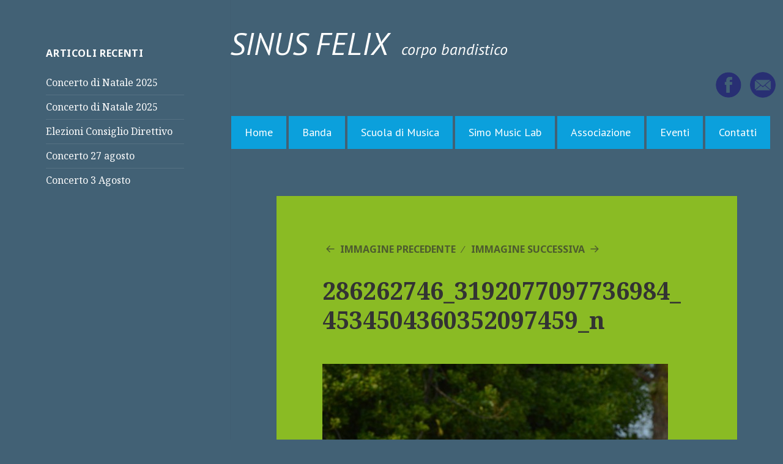

--- FILE ---
content_type: text/html; charset=UTF-8
request_url: http://www.sinusfelix.it/eventi/?attachment_id=896
body_size: 16586
content:
<!DOCTYPE html>
<html lang="it-IT" class="no-js">
<head>
	<meta charset="UTF-8">
	<meta name="viewport" content="width=device-width">
	<link rel="profile" href="http://gmpg.org/xfn/11">
	<link rel="pingback" href="http://www.sinusfelix.it/eventi/xmlrpc.php">
	<!--[if lt IE 9]>
	<script src="http://www.sinusfelix.it/eventi/wp-content/themes/twentyfifteen/js/html5.js"></script>
	<![endif]-->
	<script>(function(){document.documentElement.className='js'})();</script>
	<title>286262746_3192077097736984_4534504360352097459_n | Eventi &#8211; SINUSFELIX</title>
<link rel="alternate" type="application/rss+xml" title="Eventi - SINUSFELIX &raquo; Feed" href="http://www.sinusfelix.it/eventi/?feed=rss2" />
<link rel="alternate" type="application/rss+xml" title="Eventi - SINUSFELIX &raquo; Feed dei commenti" href="http://www.sinusfelix.it/eventi/?feed=comments-rss2" />
		<script type="text/javascript">
			window._wpemojiSettings = {"baseUrl":"http:\/\/s.w.org\/images\/core\/emoji\/72x72\/","ext":".png","source":{"concatemoji":"http:\/\/www.sinusfelix.it\/eventi\/wp-includes\/js\/wp-emoji-release.min.js?ver=4.3.34"}};
			!function(e,n,t){var a;function o(e){var t=n.createElement("canvas"),a=t.getContext&&t.getContext("2d");return!(!a||!a.fillText)&&(a.textBaseline="top",a.font="600 32px Arial","flag"===e?(a.fillText(String.fromCharCode(55356,56812,55356,56807),0,0),3e3<t.toDataURL().length):(a.fillText(String.fromCharCode(55357,56835),0,0),0!==a.getImageData(16,16,1,1).data[0]))}function i(e){var t=n.createElement("script");t.src=e,t.type="text/javascript",n.getElementsByTagName("head")[0].appendChild(t)}t.supports={simple:o("simple"),flag:o("flag")},t.DOMReady=!1,t.readyCallback=function(){t.DOMReady=!0},t.supports.simple&&t.supports.flag||(a=function(){t.readyCallback()},n.addEventListener?(n.addEventListener("DOMContentLoaded",a,!1),e.addEventListener("load",a,!1)):(e.attachEvent("onload",a),n.attachEvent("onreadystatechange",function(){"complete"===n.readyState&&t.readyCallback()})),(a=t.source||{}).concatemoji?i(a.concatemoji):a.wpemoji&&a.twemoji&&(i(a.twemoji),i(a.wpemoji)))}(window,document,window._wpemojiSettings);
		</script>
		<style type="text/css">
img.wp-smiley,
img.emoji {
	display: inline !important;
	border: none !important;
	box-shadow: none !important;
	height: 1em !important;
	width: 1em !important;
	margin: 0 .07em !important;
	vertical-align: -0.1em !important;
	background: none !important;
	padding: 0 !important;
}
</style>
<link rel='stylesheet' id='twentyfifteen-fonts-css'  href='//fonts.googleapis.com/css?family=Noto+Sans%3A400italic%2C700italic%2C400%2C700%7CNoto+Serif%3A400italic%2C700italic%2C400%2C700%7CInconsolata%3A400%2C700&#038;subset=latin%2Clatin-ext' type='text/css' media='all' />
<link rel='stylesheet' id='genericons-css'  href='http://www.sinusfelix.it/eventi/wp-content/themes/twentyfifteen/genericons/genericons.css?ver=3.2' type='text/css' media='all' />
<link rel='stylesheet' id='twentyfifteen-style-css'  href='http://www.sinusfelix.it/eventi/wp-content/themes/twentyfifteen/style.css?ver=4.3.34' type='text/css' media='all' />
<style id='twentyfifteen-style-inline-css' type='text/css'>

		/* Custom Header Background Color */
		body:before,
		.site-header {
			background-color: #426175;
		}

		@media screen and (min-width: 59.6875em) {
			.site-header,
			.secondary {
				background-color: transparent;
			}

			.widget button,
			.widget input[type="button"],
			.widget input[type="reset"],
			.widget input[type="submit"],
			.widget_calendar tbody a,
			.widget_calendar tbody a:hover,
			.widget_calendar tbody a:focus {
				color: #426175;
			}
		}
	

		/* Custom Sidebar Text Color */
		.site-title a,
		.site-description,
		.secondary-toggle:before {
			color: #ffffff;
		}

		.site-title a:hover,
		.site-title a:focus {
			color: #ffffff; /* Fallback for IE7 and IE8 */
			color: rgba( 255, 255, 255, 0.7);
		}

		.secondary-toggle {
			border-color: #ffffff; /* Fallback for IE7 and IE8 */
			border-color: rgba( 255, 255, 255, 0.1);
		}

		.secondary-toggle:hover,
		.secondary-toggle:focus {
			border-color: #ffffff; /* Fallback for IE7 and IE8 */
			border-color: rgba( 255, 255, 255, 0.3);
		}

		.site-title a {
			outline-color: #ffffff; /* Fallback for IE7 and IE8 */
			outline-color: rgba( 255, 255, 255, 0.3);
		}

		@media screen and (min-width: 59.6875em) {
			.secondary a,
			.dropdown-toggle:after,
			.widget-title,
			.widget blockquote cite,
			.widget blockquote small {
				color: #ffffff;
			}

			.widget button,
			.widget input[type="button"],
			.widget input[type="reset"],
			.widget input[type="submit"],
			.widget_calendar tbody a {
				background-color: #ffffff;
			}

			.textwidget a {
				border-color: #ffffff;
			}

			.secondary a:hover,
			.secondary a:focus,
			.main-navigation .menu-item-description,
			.widget,
			.widget blockquote,
			.widget .wp-caption-text,
			.widget .gallery-caption {
				color: rgba( 255, 255, 255, 0.7);
			}

			.widget button:hover,
			.widget button:focus,
			.widget input[type="button"]:hover,
			.widget input[type="button"]:focus,
			.widget input[type="reset"]:hover,
			.widget input[type="reset"]:focus,
			.widget input[type="submit"]:hover,
			.widget input[type="submit"]:focus,
			.widget_calendar tbody a:hover,
			.widget_calendar tbody a:focus {
				background-color: rgba( 255, 255, 255, 0.7);
			}

			.widget blockquote {
				border-color: rgba( 255, 255, 255, 0.7);
			}

			.main-navigation ul,
			.main-navigation li,
			.secondary-toggle,
			.widget input,
			.widget textarea,
			.widget table,
			.widget th,
			.widget td,
			.widget pre,
			.widget li,
			.widget_categories .children,
			.widget_nav_menu .sub-menu,
			.widget_pages .children,
			.widget abbr[title] {
				border-color: rgba( 255, 255, 255, 0.1);
			}

			.dropdown-toggle:hover,
			.dropdown-toggle:focus,
			.widget hr {
				background-color: rgba( 255, 255, 255, 0.1);
			}

			.widget input:focus,
			.widget textarea:focus {
				border-color: rgba( 255, 255, 255, 0.3);
			}

			.sidebar a:focus,
			.dropdown-toggle:focus {
				outline-color: rgba( 255, 255, 255, 0.3);
			}
		}
	
</style>
<!--[if lt IE 9]>
<link rel='stylesheet' id='twentyfifteen-ie-css'  href='http://www.sinusfelix.it/eventi/wp-content/themes/twentyfifteen/css/ie.css?ver=20141010' type='text/css' media='all' />
<![endif]-->
<!--[if lt IE 8]>
<link rel='stylesheet' id='twentyfifteen-ie7-css'  href='http://www.sinusfelix.it/eventi/wp-content/themes/twentyfifteen/css/ie7.css?ver=20141010' type='text/css' media='all' />
<![endif]-->
<link rel='stylesheet' id='fancybox-css'  href='http://www.sinusfelix.it/eventi/wp-content/plugins/easy-fancybox/fancybox/jquery.fancybox.1.3.21.min.css' type='text/css' media='screen' />
<script type='text/javascript' src='http://www.sinusfelix.it/eventi/wp-includes/js/jquery/jquery.js?ver=1.11.3'></script>
<script type='text/javascript' src='http://www.sinusfelix.it/eventi/wp-includes/js/jquery/jquery-migrate.min.js?ver=1.2.1'></script>
<script type='text/javascript' src='http://www.sinusfelix.it/eventi/wp-content/themes/twentyfifteen/js/keyboard-image-navigation.js?ver=20141010'></script>
<link rel="EditURI" type="application/rsd+xml" title="RSD" href="http://www.sinusfelix.it/eventi/xmlrpc.php?rsd" />
<link rel="wlwmanifest" type="application/wlwmanifest+xml" href="http://www.sinusfelix.it/eventi/wp-includes/wlwmanifest.xml" /> 
<meta name="generator" content="WordPress 4.3.34" />
<link rel='canonical' href='http://www.sinusfelix.it/eventi/?attachment_id=896' />
<link rel='shortlink' href='http://www.sinusfelix.it/eventi/?p=896' />
	<style type="text/css" id="twentyfifteen-header-css">
			.site-header {
			padding-top: 14px;
			padding-bottom: 14px;
		}

		.site-branding {
			min-height: 42px;
		}

		@media screen and (min-width: 46.25em) {
			.site-header {
				padding-top: 21px;
				padding-bottom: 21px;
			}
			.site-branding {
				min-height: 56px;
			}
		}
		@media screen and (min-width: 55em) {
			.site-header {
				padding-top: 25px;
				padding-bottom: 25px;
			}
			.site-branding {
				min-height: 62px;
			}
		}
		@media screen and (min-width: 59.6875em) {
			.site-header {
				padding-top: 0;
				padding-bottom: 0;
			}
			.site-branding {
				min-height: 0;
			}
		}
			.site-title,
		.site-description {
			clip: rect(1px, 1px, 1px, 1px);
			position: absolute;
		}
		</style>
	<style type="text/css" id="custom-background-css">
body.custom-background { background-color: #426175; }
</style>

<link href='http://fonts.googleapis.com/css?family=PT+Sans:400,400italic' rel='stylesheet' type='text/css'>
</head>

<body class="attachment single single-attachment postid-896 attachmentid-896 attachment-jpeg custom-background">

<div id="page" class="hfeed site">
	<a class="skip-link screen-reader-text" href="#content">Vai al contenuto</a>

	<div id="sidebar" class="sidebar">
		<header id="masthead" class="site-header" role="banner">
			<div class="site-branding">
										<p class="site-title"><a href="http://www.sinusfelix.it/eventi/" rel="home">Eventi &#8211; SINUSFELIX</a></p>
											<p class="site-description">Un nuovo sito targato WordPress</p>
									<button class="secondary-toggle">Menu e widget</button>
			</div><!-- .site-branding -->
		</header><!-- .site-header -->

			<div id="secondary" class="secondary">

		
		
					<div id="widget-area" class="widget-area" role="complementary">
						<aside id="recent-posts-2" class="widget widget_recent_entries">		<h2 class="widget-title">Articoli recenti</h2>		<ul>
					<li>
				<a href="http://www.sinusfelix.it/eventi/?p=1603">Concerto di Natale 2025</a>
						</li>
					<li>
				<a href="http://www.sinusfelix.it/eventi/?p=1563">Concerto di Natale 2025</a>
						</li>
					<li>
				<a href="http://www.sinusfelix.it/eventi/?p=1559">Elezioni Consiglio Direttivo</a>
						</li>
					<li>
				<a href="http://www.sinusfelix.it/eventi/?p=1553">Concerto 27 agosto</a>
						</li>
					<li>
				<a href="http://www.sinusfelix.it/eventi/?p=1549">Concerto 3 Agosto</a>
						</li>
				</ul>
		</aside>			</div><!-- .widget-area -->
		
	</div><!-- .secondary -->

	</div><!-- .sidebar -->

	<div id="content" class="site-content">
<div id="top-dario">
<span>SINUS FELIX</span>&nbsp;&nbsp;&nbsp;corpo bandistico
<div style="text-align: right; padding-right: 12px;">
<a href="#"><img src="../immagini/facebook.png" width="42" height="42" alt="facebook"></a>&nbsp;
<a href="#"><img src="../immagini/email.png" width="42" height="42" alt="email"></a>
</div>
</div>
<div id="menu-dario"><a href="../index2.php">Home</a><a href="../banda.php">Banda</a><a href="../scuola.php">Scuola di Musica</a><a href="../simomusiclab.php">Simo Music Lab</a><a href="../associazione.php">Associazione</a><a href="../eventi/">Eventi</a><a href="../contatti.php">Contatti</a></div>
	<div id="primary" class="content-area">
		<main id="main" class="site-main" role="main">

			
				<article id="post-896" class="post-896 attachment type-attachment status-inherit hentry">

					<nav id="image-navigation" class="navigation image-navigation">
						<div class="nav-links">
							<div class="nav-previous"><a href='http://www.sinusfelix.it/eventi/?attachment_id=895'>Immagine precedente</a></div><div class="nav-next"><a href='http://www.sinusfelix.it/eventi/?attachment_id=897'>Immagine successiva</a></div>
						</div><!-- .nav-links -->
					</nav><!-- .image-navigation -->

					<header class="entry-header">
						<h1 class="entry-title">286262746_3192077097736984_4534504360352097459_n</h1>					</header><!-- .entry-header -->

					<div class="entry-content">

						<div class="entry-attachment">
							<img width="565" height="850" src="http://www.sinusfelix.it/eventi/wp-content/uploads/2022/06/286262746_3192077097736984_4534504360352097459_n-565x850.jpg" class="attachment-large" alt="286262746_3192077097736984_4534504360352097459_n" />
							
						</div><!-- .entry-attachment -->

											</div><!-- .entry-content -->

					<footer class="entry-footer">
						<span class="posted-on"><span class="screen-reader-text"> </span></span><span class="full-size-link"><span class="screen-reader-text">Dimensione reale </span><a href="http://www.sinusfelix.it/eventi/wp-content/uploads/2022/06/286262746_3192077097736984_4534504360352097459_n.jpg">1362 &times; 2048</a></span>											</footer><!-- .entry-footer -->

				</article><!-- #post-## -->

				
	<nav class="navigation post-navigation" role="navigation">
		<h2 class="screen-reader-text">Navigazione articoli</h2>
		<div class="nav-links"><div class="nav-previous"><a href="http://www.sinusfelix.it/eventi/?p=889" rel="prev"><span class="meta-nav">Pubblicato in</span><span class="post-title">Concerto delle Primavere 22-05-2022</span></a></div></div>
	</nav>
		</main><!-- .site-main -->
	</div><!-- .content-area -->


	</div><!-- .site-content -->

	<footer id="colophon" class="site-footer" role="contentinfo" style="background: none;">
		<div class="site-info">
			
<div style="font-size: 10px; text-align: center; font-family: verdana, arial; color: #bbbbbb;">			
Copyright &copy; 2015-2026&nbsp;&nbsp;Corpo Bandistico Sinus Felix-1854 - P.IVA 96001040177<br>
<b>[<a style="color: #bbbbbb;" href="http://www.visualeweb.it" target="_blank" title="Siti Web a Brescia">Siti web a Brescia</a> - 
<a style="color: #bbbbbb;" href="http://www.visualevent.it" target="_blank" title="VisualEvent Brescia - Fotografo per Matrimoni, Realizzazione Siti Internet">Gruppo Visual&amp;vent</a>]</b>
 - Tutti i diritti riservati
</div>

		</div><!-- .site-info -->
	</footer><!-- .site-footer -->

</div><!-- .site -->

<script type="text/javascript">var fb_timeout, fb_opts={'overlayShow':true,'hideOnOverlayClick':true,'showCloseButton':true,'margin':20,'centerOnScroll':false,'enableEscapeButton':true,'autoScale':true,'scriptPriority':10 };
if(typeof easy_fancybox_handler==='undefined'){
var easy_fancybox_handler=function(){
jQuery('.nofancybox,a.wp-block-file__button,a.pin-it-button,a[href*="pinterest.com/pin/create"]').addClass('nolightbox');
/* IMG */
var fb_IMG_select='a[href*=".jpg"]:not(.nolightbox,li.nolightbox>a),area[href*=".jpg"]:not(.nolightbox),a[href*=".jpeg"]:not(.nolightbox,li.nolightbox>a),area[href*=".jpeg"]:not(.nolightbox),a[href*=".png"]:not(.nolightbox,li.nolightbox>a),area[href*=".png"]:not(.nolightbox),a[href*=".webp"]:not(.nolightbox,li.nolightbox>a),area[href*=".webp"]:not(.nolightbox),a[href*=".gif"]:not(.nolightbox,li.nolightbox>a),area[href*=".gif"]:not(.nolightbox)';
jQuery(fb_IMG_select).addClass('fancybox image');
var fb_IMG_sections = jQuery('.gallery,.wp-block-gallery,.tiled-gallery');
fb_IMG_sections.each(function(){jQuery(this).find(fb_IMG_select).attr('rel','gallery-'+fb_IMG_sections.index(this));});
jQuery('a.fancybox,area.fancybox,li.fancybox a').each(function(){jQuery(this).fancybox(jQuery.extend({},fb_opts,{'transitionIn':'elastic','easingIn':'easeOutBack','transitionOut':'elastic','easingOut':'easeInBack','opacity':false,'hideOnContentClick':false,'titleShow':false,'titlePosition':'over','titleFromAlt':false,'showNavArrows':true,'enableKeyboardNav':true,'cyclic':false}))});};
jQuery('a.fancybox-close').on('click',function(e){e.preventDefault();jQuery.fancybox.close()});
};
var easy_fancybox_auto=function(){setTimeout(function(){jQuery('#fancybox-auto').trigger('click')},1000);};
jQuery(easy_fancybox_handler);jQuery(document).on('post-load',easy_fancybox_handler);
jQuery(easy_fancybox_auto);</script><script type='text/javascript' src='http://www.sinusfelix.it/eventi/wp-content/themes/twentyfifteen/js/skip-link-focus-fix.js?ver=20141010'></script>
<script type='text/javascript'>
/* <![CDATA[ */
var screenReaderText = {"expand":"<span class=\"screen-reader-text\">apri il menu figlio<\/span>","collapse":"<span class=\"screen-reader-text\">chiudi il menu figlio<\/span>"};
/* ]]> */
</script>
<script type='text/javascript' src='http://www.sinusfelix.it/eventi/wp-content/themes/twentyfifteen/js/functions.js?ver=20141212'></script>
<script type='text/javascript' src='http://www.sinusfelix.it/eventi/wp-content/plugins/easy-fancybox/fancybox/jquery.fancybox.1.3.21.min.js'></script>
<script type='text/javascript' src='http://www.sinusfelix.it/eventi/wp-content/plugins/easy-fancybox/js/jquery.easing.1.4.1.min.js'></script>
<script type='text/javascript' src='http://www.sinusfelix.it/eventi/wp-content/plugins/easy-fancybox/js/jquery.mousewheel.3.1.13.min.js'></script>

</body>
</html>
